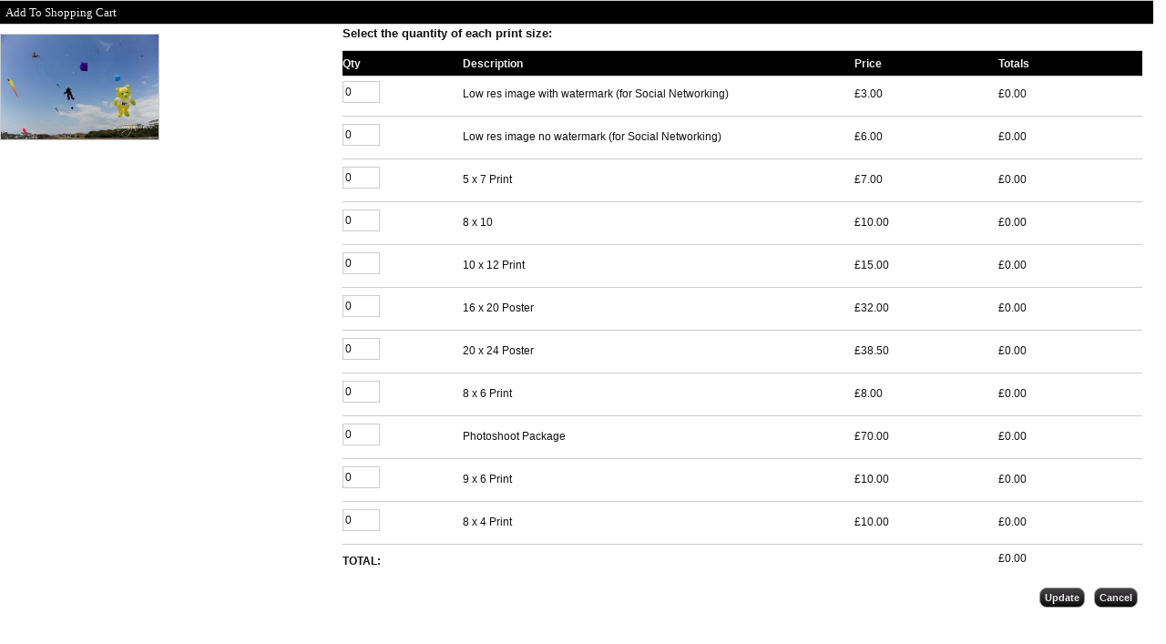

--- FILE ---
content_type: text/html; charset=UTF-8
request_url: https://www.auwyn.com/wp-content/themes/photocrati-pro/photocrati-gallery/ecomm-sizes.php?prod_id=1678
body_size: 2035
content:
<!DOCTYPE html PUBLIC "-//W3C//DTD XHTML 1.0 Transitional//EN" "http://www.w3.org/TR/xhtml1/DTD/xhtml1-transitional.dtd">
<html xmlns="http://www.w3.org/1999/xhtml" lang="en-US">
<head profile="http://gmpg.org/xfn/11">
<link rel="stylesheet" type="text/css" href="https://www.auwyn.com/wp-content/themes/photocrati-pro/styles/dynamic-style.php" />


		<script type="text/javascript" src="https://www.auwyn.com/wp-content/themes/photocrati-pro/scripts/clickprotect.js"></script>
	
<script type="text/javascript" src="https://www.auwyn.com/wp-includes/js/jquery/jquery.js"></script>
<script type='text/javascript'>
    jQuery(function($){

        function formatCurrency(num) {
            num = isNaN(num) || num === '' || num === null ? 0.00 : num;
            return parseFloat(num).toFixed(2);
        }

        function update_cart_totals() {
            var cart_total = 0.0;
            $('.cart_item').each(function(){
               var $cart_item = $(this);
               var $quantity = parseInt($cart_item.find('.quantity_field').val());
               var $amount = parseFloat($cart_item.find('.amount_field').text().replace(/,/g, ''));

               // Set line item total
               var total = $quantity*$amount;
               cart_total += total;
               $cart_item.find('.cart_amt .total').text(formatCurrency(total));
            });

            $('#cart_total').text(formatCurrency(cart_total));
        }

        // When the quantity changes, update the totals
        $('.quantity_field').on('change', update_cart_totals).on('keyup', update_cart_totals);

        // When the close button is clicked, close the lightbox
        $('#cancel').click(function(){
        	if (typeof(parent.jQuery.magnificPopup) !== "undefined") {
        		parent.jQuery.magnificPopup.close();
        	}
        	
        	if (typeof(parent.jQuery.fancybox) !== "undefined") {
            parent.jQuery.fancybox.close();
        	}
        });

        // When the update button is clicked, update the cart on the server
        // and close the lightbox
        $('#update').click(function(e){
            e.preventDefault();
            $('#loader').show();
            var postdata = {
                nonce:  'f6f9d5de5f',
                data:   $('#cart').serialize(),
                action: 'update_cart_product_options'
            };
            var post_url = "https://www.auwyn.com/";
            $.post(post_url, postdata, function(response){
                if (typeof(response) != 'object') response = JSON.parse(response);
                
                if (typeof(response.number_of_cart_items) != 'undefined') {
                    parent.refresh_cart_widget();
                }
                
					  		try {
						  		if (typeof(parent.jQuery.magnificPopup) !== "undefined") {
					  				parent.jQuery.magnificPopup.close();
					      	}
					  		}
					  		catch (ex) { }
					  	
					  		try {
						  		if (typeof(parent.jQuery.fancybox) !== "undefined") {
					      		parent.jQuery.fancybox.close();
					      	}
					  		}
					  		catch (ex) { }
            });
        });

		
  jQuery('input').keypress(function(e) {
    var code = (e.keyCode ? e.keyCode : e.which);
    if ( (code==13) || (code==10))
    {
      jQuery(this).blur();
      return false;
    }
  });


	jQuery('[id^=qty_]').change(function()
	{

		var currentId = jQuery(this).attr('id');
		var qty = jQuery(this).val();
		var amt = jQuery("#amt_"+currentId.substr(4)).val();
		var ttl = qty*amt;
		var gttl = parseFloat(0.00);
		jQuery("#line_"+currentId.substr(4)).val(ttl.toFixed(2));

		jQuery('[id^=qty_]').each(function()
		{

			var currentId2 = jQuery(this).attr('id');
			gttl = gttl + parseFloat(jQuery("#line_"+currentId2.substr(4)).val());

		});

		jQuery("#cart_total").val(gttl.toFixed(2));

	});

	jQuery("#addto").on('click', function()
	{

		jQuery("#loader").show();

		jQuery.ajax({type: "POST", url: "https://www.auwyn.com/wp-content/themes/photocrati-pro/photocrati-gallery/ecomm-add-to-cart.php", data: 'action=add&id=1678', success: function(data)
		{

			jQuery('[id^=qty_]').each(function()
			{

				var currentId = jQuery(this).attr('id');
				var val = jQuery(this).val();
				var total = jQuery("#line_"+currentId.substr(4)).val();
				var async = true;
				
				jQuery.ajax({type: "POST", url: "https://www.auwyn.com/wp-content/themes/photocrati-pro/photocrati-gallery/ecomm-add-to-cart-quantities.php", data: 'action=add&id=1678&size_id='+currentId.substr(4)+'&qty='+ val +'&total='+total, async : async, success: function(data)
				{
					
				}	
				});

			});

			jQuery.ajax({type: "POST", url: "https://www.auwyn.com/wp-content/themes/photocrati-pro/photocrati-gallery/ecomm-cart-widget.php", data: '', success: function(data)
			{
				parent.jQuery('#cart_widget').html(data);
				parent.jQuery('#addto_1678').attr("href","https://www.auwyn.com/wp-content/themes/photocrati-pro/photocrati-gallery/ecomm-sizes.php?prod_id=1678&actions=edit&page=gallery");
		          
		  	if (typeof(parent.jQuery.magnificPopup) !== "undefined") {
		  		parent.jQuery.magnificPopup.close();
		  	}
		  	
		  	if (typeof(parent.jQuery.fancybox) !== "undefined") {
		      parent.jQuery.fancybox.close();
		  	}
			}

			});

		}
		});

	});
    });
</script>
</head>

<body style="background:#ffffff;">
    <form id='cart' onsubmit="return false;" data-ajax="false">
<input type='hidden' name='product_id' value='1678'/>
<div id='cart_wrapper'>
    <h1 class='cart_header'>Add To Shopping Cart</h1>
    <div class='cart_image'>
        <img src='https://www.auwyn.com/wp-content/uploads/galleries/post-341/thumbnails/SFFG-kites11-3.jpg'/>
    </div>
    <div class='cart_data'>
        <!-- Columns -->
        <p><strong>Select the quantity of each print size:</strong></p>
        <div class='cart_qty titles'>
            <b>Qty</b>
        </div>
        <div class='cart_desc titles'>
            <b>Description</b>
        </div>
        <div class='cart_amt titles'>
            <b>Price</b>
        </div>
        <div class='cart_line titles'>
            <b>Totals</b>
        </div>
        <div class="clear"></div>

        <!-- Options/Cart Items -->
                <div class='cart_item'>
                        <div class="cart_qty">

                <input
                    class='quantity_field'
                    type="text"
                    value="0"
                    name="options[1][quantity]"
                />
            </div>
            <div class='cart_desc'>Low res image with watermark (for Social Networking)</div>
            <div class='cart_amt'>
                £<span class='amount_field'>3.00</span>
            </div>
            <div class='cart_amt'>
                £<span class='total'>0.00</span>
            </div>
        </div>
        <div class='clear cart_clear'></div>
                <div class='cart_item'>
                        <div class="cart_qty">

                <input
                    class='quantity_field'
                    type="text"
                    value="0"
                    name="options[2][quantity]"
                />
            </div>
            <div class='cart_desc'>Low res image no watermark (for Social Networking)</div>
            <div class='cart_amt'>
                £<span class='amount_field'>6.00</span>
            </div>
            <div class='cart_amt'>
                £<span class='total'>0.00</span>
            </div>
        </div>
        <div class='clear cart_clear'></div>
                <div class='cart_item'>
                        <div class="cart_qty">

                <input
                    class='quantity_field'
                    type="text"
                    value="0"
                    name="options[3][quantity]"
                />
            </div>
            <div class='cart_desc'>5 x 7 Print</div>
            <div class='cart_amt'>
                £<span class='amount_field'>7.00</span>
            </div>
            <div class='cart_amt'>
                £<span class='total'>0.00</span>
            </div>
        </div>
        <div class='clear cart_clear'></div>
                <div class='cart_item'>
                        <div class="cart_qty">

                <input
                    class='quantity_field'
                    type="text"
                    value="0"
                    name="options[4][quantity]"
                />
            </div>
            <div class='cart_desc'>8 x 10     </div>
            <div class='cart_amt'>
                £<span class='amount_field'>10.00</span>
            </div>
            <div class='cart_amt'>
                £<span class='total'>0.00</span>
            </div>
        </div>
        <div class='clear cart_clear'></div>
                <div class='cart_item'>
                        <div class="cart_qty">

                <input
                    class='quantity_field'
                    type="text"
                    value="0"
                    name="options[5][quantity]"
                />
            </div>
            <div class='cart_desc'>10 x 12 Print</div>
            <div class='cart_amt'>
                £<span class='amount_field'>15.00</span>
            </div>
            <div class='cart_amt'>
                £<span class='total'>0.00</span>
            </div>
        </div>
        <div class='clear cart_clear'></div>
                <div class='cart_item'>
                        <div class="cart_qty">

                <input
                    class='quantity_field'
                    type="text"
                    value="0"
                    name="options[6][quantity]"
                />
            </div>
            <div class='cart_desc'>16 x 20 Poster</div>
            <div class='cart_amt'>
                £<span class='amount_field'>32.00</span>
            </div>
            <div class='cart_amt'>
                £<span class='total'>0.00</span>
            </div>
        </div>
        <div class='clear cart_clear'></div>
                <div class='cart_item'>
                        <div class="cart_qty">

                <input
                    class='quantity_field'
                    type="text"
                    value="0"
                    name="options[7][quantity]"
                />
            </div>
            <div class='cart_desc'>20 x 24 Poster</div>
            <div class='cart_amt'>
                £<span class='amount_field'>38.50</span>
            </div>
            <div class='cart_amt'>
                £<span class='total'>0.00</span>
            </div>
        </div>
        <div class='clear cart_clear'></div>
                <div class='cart_item'>
                        <div class="cart_qty">

                <input
                    class='quantity_field'
                    type="text"
                    value="0"
                    name="options[8][quantity]"
                />
            </div>
            <div class='cart_desc'>8 x 6 Print </div>
            <div class='cart_amt'>
                £<span class='amount_field'>8.00</span>
            </div>
            <div class='cart_amt'>
                £<span class='total'>0.00</span>
            </div>
        </div>
        <div class='clear cart_clear'></div>
                <div class='cart_item'>
                        <div class="cart_qty">

                <input
                    class='quantity_field'
                    type="text"
                    value="0"
                    name="options[9][quantity]"
                />
            </div>
            <div class='cart_desc'>Photoshoot Package</div>
            <div class='cart_amt'>
                £<span class='amount_field'>70.00</span>
            </div>
            <div class='cart_amt'>
                £<span class='total'>0.00</span>
            </div>
        </div>
        <div class='clear cart_clear'></div>
                <div class='cart_item'>
                        <div class="cart_qty">

                <input
                    class='quantity_field'
                    type="text"
                    value="0"
                    name="options[11][quantity]"
                />
            </div>
            <div class='cart_desc'>9 x 6 Print</div>
            <div class='cart_amt'>
                £<span class='amount_field'>10.00</span>
            </div>
            <div class='cart_amt'>
                £<span class='total'>0.00</span>
            </div>
        </div>
        <div class='clear cart_clear'></div>
                <div class='cart_item'>
                        <div class="cart_qty">

                <input
                    class='quantity_field'
                    type="text"
                    value="0"
                    name="options[12][quantity]"
                />
            </div>
            <div class='cart_desc'>8 x 4 Print</div>
            <div class='cart_amt'>
                £<span class='amount_field'>10.00</span>
            </div>
            <div class='cart_amt'>
                £<span class='total'>0.00</span>
            </div>
        </div>
        <div class='clear cart_clear'></div>
        
        <!-- Summary -->
        <div class="cart_total">TOTAL:</div>
        <div class="cart_total_amount">
            £<span id='cart_total'>0.00</span>
        </div>
        <div class="clear buttons_clear"></div>

        <!-- Buttons -->
        <div class="addto">

            <button style="margin:0 5px;" class="positive" id="cancel">
                Cancel
            </button>

            <button style="margin:0 5px;" id="update" class="addto">
                Update
            </button>

            <img style="display:none;padding-top:3px;margin:0 30px 0 0;" src="https://www.auwyn.com/wp-content/themes/photocrati-pro/admin/images/ajax-loader.gif" id="loader">

        </div>
    </div>
</div>
</form>
    
</body>
</html>


--- FILE ---
content_type: text/css;charset=UTF-8
request_url: https://www.auwyn.com/wp-content/themes/photocrati-pro/styles/dynamic-style.php
body_size: 5883
content:
/*** Photocrati Dynamic Style ***/

/*** generated on Jan 15 2026 10:21:42 ***/


    /* Reset default browser styles */
    @import url('resets/reset.css');

    /* Rebuild default browser styles */
    @import url('resets/rebuild.css');

    /* Basic WordPress Styles */
    @import url('resets/wp.css');

    /* General Styles
    -------------------------------------------------------------- */

    /* The following section sets the basic body, H1-H5 and link styles */

    html {
    height			:	100%;
    }

    body {
    background		: #000000 0 0px;
            padding-top 	: 	0;
    margin-top 		: 	0;
    height			:	100%;
    }

    h1 { /* The H1 tag is used for page titles, and post titles on blog page. */
    font-size 		: 	22px;
    font-family		:	serif;
    color			: 	#FFFFFF;
    text-decoration :   none;
    clear			:	none;
    text-transform	:	;
    font-style      :   normal;
    }

    h1 a:link, .h1 a:active, .h1 a:visited {
    color			: 	#FFFFFF;
    }

    div.post h1.entry-title a {
    color			: 	#FFFFFF;
    }

    h2 { /* The H2 tag is used for post titles */
    font-size 		: 	20px;
    font-family		:	serif;
    color			: 	#FFFFFF;
    text-decoration :   none;
    clear			:	none;
    text-transform  :   ;
    font-style      :   normal;
    margin-top      :	20px;
    margin-bottom   :   15px;
    }

    h2 a:link, .h2 a:active, .h2 a:visited {
    color			: 	#FFFFFF;
    }

    div.post h2.entry-title a {
    color			: 	#FFFFFF;
    }

    h3 {
    font-size 		: 	18px;
    font-family     :   serif;
    color			: 	#FFFFFF;
    text-decoration :   none;
    clear			:	none;
    text-transform  :   ;
    margin-top		:	20px;
    margin-bottom	:	15px;
    }

    h3 a:link, .h1 a:visited {
    color			: 	#FFFFFF;
    }

    h4 {
    font-size 		: 	16px;
    font-family     :   serif;
    color			: 	#FFFFFF;
    text-decoration :   none;
    clear			:	none;
    text-transform  :   ;
    margin-top		:	20px;
    margin-bottom	:	15px;
    }

    h4 a:link, .h4 a:visited {
    color			: 	#FFFFFF;
    }

    h5 {
    font-size 		: 	14px;
    font-family     :   serif;
    text-decoration :   none;
    color			: 	#FFFFFF;
    clear			:	none;
    text-transform  :   ;
    margin-top		:	20px;
    margin-bottom	:	15px;
    }

    h5 a:link, .h5 a:visited {
    color			: 	#FFFFFF;
    }

    a:link,a:visited { /* This styles the majority of the on page links. The sidebar links can be styled seperately */
    color 			: 	#eb941a;
    text-decoration : 	none;
    }

    a:hover,a:active {
    color 			: 	#ff6600;
    text-decoration : 	none;
    }

    .clear {
    width			:	100%;
    clear			:	both;
    height			:	1px;
    }


    /* General Page Styles
    -------------------------------------------------------------- */

    #main_container {
    min-height		:	100%;
    z-index			:	-1;
    }

    #wrapper { /* This sets the width of the entire site */
    position 		: 	relative;
    width 			: 	960px;
    margin 			: 	0 auto;
    overflow		:	auto;
    padding-bottom	:	10px;
    }

    #container { /* This sets the width of the main content area */
    float			: 	left;
    margin			: 	0 0 15px 0;
    width			: 	940px;
    padding			: 	10px;
    background		: transparent;
    border			:	0px solid #FFFFFF;
    }

    .home #container { /* Correctly positions the content container no the home page */
    margin:  0px 0 15px 0;
    }
    .home.blog #container {
    margin-top: 0px;
    }

    /* Menu Styles
    -------------------------------------------------------------- */

    #menu_wrapper { /* This is the main menu container */
    width 			: 	650px;
            margin			: 	30px 0 0 0;
        float 			: 	left;
    text-align 		: 	left;
    position		:	absolute;
    overflow 		: 	visible;
    padding-top 	: 	22px;
    z-index			:	4;
    }

    .menu ul, .menu ul * { /* This sets the width of the menu */
    list-style		: 	none;
    margin			: 	0 0 0 0;
    padding			:	0;
    }

    .menu ul { /* This sets the line height of the menu */
    line-height		:	1.0;
    }

    .menu a { /* This controls the font size and position of the main menu links */
    position		:	relative;
    display			: 	block;
    float			: 	left;
    font-size 		: 	12px;
    text-transform	:	uppercase;
    }

    .menu a:link,.menu a:visited { /* This sets the color and style of the main menu links */
    display 		: 	inline;
    float 			: 	none;
    color 			: 	#FFFFFF;
    font-family     :   'Arial','Helvetica','sans-serif';
    font-weight     :   bold;
    text-decoration :   none;
    padding 		: 	22px 17px 12px 17px;
    background 		: 	#000000;
    }

    .menu a:hover,.menu a:active,
    .menu .current_page_item a:link,
    .menu .current_page_item a:visited  { /* This sets the color and style of the hover and active states of the main menu links */
    color 			: 	#46a9bf;
    background 		: 	#000000;
    }

    .menu .current_page_item ul a:link,
    .menu .current_page_item ul a:visited { /* This sets the color and style of the current page item on the main menu links */
    color 			: 	#46a9bf;
    background 		: 	#000000;
    }

    .menu .current_page_item ul li a:hover,
    .menu .current_page_item ul li a:active { /* This sets the color and style of the hover and active states of the current page item on the main menu links */
    color 			: 	#46a9bf;
    background 		: 	#000000;
    }

    .menu ul li { /* This sets the position of the main menu items */
    position		:	relative;
    display			: 	inline;
    margin			:	0 0 0 0;
    }

    .menu ul li { /* This sets the position of the custom main menu items */
    position		:	relative;
    display			: 	inline;
    margin			:	0 -3px 0 0;
    }

    .menu ul li:hover {
    visibility		:	inherit; /* fixes IE7 'sticky bug' */
    }

    .menu ul li ul { /* This sets the position of the dropdown menu */
    display			:	block;
    visibility		:	hidden;
    position		:	absolute;
    top				:	-999em;
    margin			:	0 0 0 0;
    width			:	10em; /* left offset of submenus need to match (see below) */
    }

    .menu ul li:hover ul,
    .menu ul li ul { /* This sets the position and z-index of the dropdown menu */
    left			:	0;
    top				:	2.2em; /* match top ul list item height */
    z-index			:	99;
    }

    .menu ul li ul li { /* This sets the size and transparency of the dropdown items */
    display 		: 	block;
    width			:	100%;
    filter			:	alpha(opacity=90);
    opacity			: 	0.90;
    -moz-opacity	:	0.90;
    margin			:	0;
    }

    .menu ul li ul li a:link,
    .menu ul li ul li a:visited,
    .menu ul li.current_page_item ul li a:link,
    .menu ul li.current_page_item ul li a:visited { /* This sets the color and style of the drop down menu links */
    display 		: 	block;
    padding 		: 	5px;
    text-align 		: 	left;
    color 			: 	#FFFFFF;
    background 		: 	#474747;
    font-size 		: 	12px;
    font-family     :   'Arial','Helvetica','sans-serif';
    text-transform  :   uppercase;
    text-decoration :   none;
    }

    .menu ul li ul li a:hover,
    .menu ul li ul li a:active,
    .menu ul li.current_page_item ul li a:hover,
    .menu ul li.current_page_item ul li a:active,
    .menu ul li ul li.current_page_item a:link,
    .menu ul li ul li.current_page_item a:visited { /* This sets the color and style of the hover, active & current states of the drop down menu links */
    color 			: 	#704100;
    background 		: 	#292014;
    }

    /* The remaining items below are essential positioning styles for the menus */

    .menu ul li:hover li ul,
    .menu ul li li ul {
    top				:	-999em;
    }

    .menu ul li li:hover ul,
    .menu ul li li ul {
    left			:	10em; /* match ul width */
    top				:	0;
    }

    .menu ul li li:hover li ul,
    .menu ul li li li ul {
    top				:	-999em;
    }

    .menu ul li li li:hover ul,
    .menu ul li li li ul {
    left			:	10em; /* match ul width */
    top				:	0;
    }

    .footer_menu { /* This sets the z-index of the footer menu */
    z-index			:	2;
    }

    .footer_menu ul, .footer_menu ul * { /* This sets the width of the footer menu */
    overflow 		: 	visible;
    z-index			:	2;
    list-style		: 	none;
    margin			:	0 auto;
    padding			:	0;
    }

    .footer_menu ul li { /* This sets the position of the footer menu items */
    position		:	relative;
    display			: 	inline;
    margin			:	0 7px 0 7px;
    font-weight		:	bold;
    text-transform	: 	uppercase;
    font-size		: 	14px;
    }


    /* Header Styles
    -------------------------------------------------------------- */

    #header { /* This sets the color of the header */
    position : static;
        background		:	#000000;
        width			: 	100%;
    height			:	140px;
    margin-bottom	:	10px;
    }

    #masthead { /* This sets total width and position of the header */
    width			:	960px;
    margin			:	0 auto;
    position        :   relative; /* need to fix menu position in IE */
    }

    #branding { /* This sets the size and position of the logo area on the header */
    display			:	block;
    float 			: 	right;
    text-align		:	right;
            width 			: 	950px;
        margin			:	0;
    position		:	relative;
    z-index			:	3;
    padding			:	25px 0 10px 0;
    }

    #branding a { /* This sets the color and style of the wordpress title */
    text-decoration	:	none;
    }

    #branding h1 { /* This sets the color of the wordpress title */
    font-size		:	24px;
    font-family     :   'Arial','Helvetica','sans-serif';
    color			: 	#c78425;
    line-height		:	26px;
    border			:	0;
    margin-top		:	15px;
    margin-bottom	:	5px;
    padding			:	0;
    text-align		:	right;
    text-transform	:	none;
    }

    #branding .description { /* This sets the font size and color for the description line if you are using the Wordpress title and description */
    font-size		:	12px;
    font-family     :   'Arial','Helvetica','sans-serif';
    color			: 	#b5b5b5;
    text-decoration :   none;
    margin-right	:	5px;
    }


    /* Content Styles
    -------------------------------------------------------------- */

    #content { /* This sets the width of the page content area  */
    position		:	relative;
    margin			: 	0;
    width			:	100%;
    z-index			:	1;
    }

    #content-sm { /* This sets the width of the blog content area  */
    width			:	80%;
    float			:	left;
    }

    #content, #content-sm { /* This sets the font size and style on the blog and pages  */
    color 			: 	#FFFFFF;
    font-size		: 	12px;
    font-family     :   'Arial','Helvetica','sans-serif';
    text-decoration :   none;
    font-style      :   normal;
    }

    #content p, #content-sm p { /* This sets the paragraph spacing and line height  */
    line-height		: 	px;
    margin-bottom	: 	px;
    }

    p {
    margin-bottom	:	0.5em;
    }

    .post { /* This sets a small margin at the bottom of posts  */
    margin			: 	0 0 3em 0;
    }

    #nav-above { /* This hides the navigation above blog posts*/
    display			:	none;
    }

    #nav-above, #nav-below { /* Styles post navigation that appears above and below blog posts. */
    font-family			: 	'Open Sans', sans-serif;
    }

    .entry-content, .entry-summary { /* This sets a small margin at the top of the post content to make space between the title/meta area  */
    margin			: 	1.5em 0 0 0;
    }

    blockquote { /* This styles blockquotes in blog posts  */
    border-left		:	2px solid #E1E1E1;
    margin-left		:	25px;
    padding-left	:	15px;
    }


    /* Post Styles
    -------------------------------------------------------------- */

    .navigation { /* This sets a small margin below the post navigation on a single post */
    margin			: 	0 0 1.5em 0;
    overflow		: 	auto;
    }

    .size-full,
    .entry-content img { /* This sets a border around images in posts */
    border 			: 	5px solid #e8e7e7;
    }

    .entry-meta,
    .entry-utility { /* This sets the font size and style on post meta. This is the date, post by and comment links below the post title. */
    color 			: 	#FFFFFF;
    font-size		: 	12px;
    font-family     :   'Arial','Helvetica','sans-serif';
    font-style 		: 	normal;
    text-transform	:	uppercase;
    font-size		: 	10px;
    clear 			: 	both;
    }

    .entry-meta {
    padding-left	: 	4px;
    }

    div.entry-date, .month, .day, .year { /* This aligns the post date on one line rather than stacked on top of each other. */
    display			: 	inline;
    }

    .entry-utility { /* This styles the blog post footer meta. */
    border-top		: 	1px solid #999;
    }


    /* Post Comment Styles
    -------------------------------------------------------------- */

    .comments ol { /* This removes the numbers from the comment list */
    list-style		:	none;
    margin-top		:	10px;
    }

    .comments li { /* This clears each comment block to a new line and adds a margin */
    width			:	100%;
    clear			:	both;
    min-height		:	100px;
    }

    .comments ul.children { /* This clears each comment block to a new line and adds a margin */
    list-style		:	none;
    margin-top		:	30px;
    }

    .comments .comment-wrapper { /* This sets the style for the comment wrapper */
    display			:	block;
    }

    p#comment-notes {
    font-size		: 	13px;
    }

    div.comment-meta a.commentauthor:link, a.commentauthor:visited { /* This styles the comment author name text. */
    color			: 	#3e3e3e;
    }

    .comments .comment-author { /* This sets the style for the comment author icon */
    float			:	left;
    width			:	13%;
    margin-right	:	4%;
    }

    .comment-author img { /* This sets the size of comment avatars */
    width			: 	65px;
    height			: 	65px;
    }

    .comments .content-wrapper { /* This sets the style for the comment meta and content */
    float			:	left;
    width			:	83%;
    }

    .comments .comment-content { /* This sets a small margin between the meta and comment content */
    margin-top		:	5px;
    margin-bottom	: 	40px;
    }

    .comment-content { /* This styles the bottom of the comment text. */
    border-bottom	: 	1px solid #e1e1e1;
    }

    div.comment-meta { /* This is the comment author, date and permalink styles. */
    line-height		: 	1;
    padding-bottom	: 	15px;
    }

    div.comment-meta a.commentauthor:link, a.commentauthor:visited { /* This styles the comment author name. */
    font-size		: 	18px;
    font-weight		: 	bold;
    display			: 	block;
    }

    div.comment-meta .commentdate { /* This styles the comment date. */
    font-size		: 	14px;
    color			: 	#999;
    }

    div.comment-meta .commentpermalink { /* This styles the comment permalink. */
    font-size		: 	12px;
    }

    .comment-meta, .comment-reply-link { /* This styles the comment meta and reply link */
    font-family		: 	'Open Sans', sans-serif;
    }

    .comment-reply-link { /* This styles the comment reply link. */
    float			: 	right;
    margin-top		: 	-20px;
    font-weight		: 	bold;
    font-size		: 	14px;
    }

    div#cancel-comment-reply, span.loggedin, span.logout { /* This styles the 'cancel comment reply' link, logged in and logged out link. */
    font-size		: 	13px;
    }

    div#respond { /* This styles the comment reply form. */
    padding-bottom	: 	40px;
    }

    #respond h3 { /* This styles the comment reply h3 title. */
    margin-bottom	: 	-5px;
    }

    span.unapproved {
    font-style 		: 	italic;
    }

    #comments #respond input#author, #respond input#email, #respond input#url { /* This styles the comment form. */
    background		: 	#fdfdfd;
    color			: 	#a1a1a1;
    height			: 	24px;
    border			: 	2px solid #ccc;
    }

    #comments div#form-section-comment textarea { /* This styles the comment form. */
    width			: 	100%;
    background		: 	#fdfdfd;
    color			: 	#252525;
    font-size		: 	14px;
    border			: 	2px solid #ccc;
    }

    #comments input#submit {
    background  :  #3e3e3e;
    border   :  0px;
    border-radius :  5px;
    padding   :  10px 20px;
    margin-top  :  15px;
    color   :  #fff;
    font-family  :  Open Sans, 'arial black', sans-serif;
    font-size  :  13px;
    font-weight  :  bold;
    }

    #comments input#submit:hover {
    background			: 	#eb941a;
    cursor				:	pointer;
    }

    img.wp-smiley{  /* This sets no border around smileys */
    border			:	none;
    }


    /* Sidebar Styles
    -------------------------------------------------------------- */

    #sidebar { /* This sets the size of the sidebar as well as the font size and style */
    float			:	right;
    width			: 	15%;
    padding-top		: 	13px;
    background		:	transparent;
    text-align		:	center;
    color			:	#ababab;
    font-size		:	12px;
    font-family     :   'Arial','Helvetica','sans-serif';
    text-decoration :   none;
    }

    #sidebar a { /* This sets the color of the sidebar links */
    color			:	#eb941a;
    }

    #sidebar a:hover,
    #sidebar a:active { /* This sets the color and style of the hover and active states of the sidebar links */
    color			:	#ff6600;
    text-decoration	:	underline;
    }

    #sidebar .social-media { /* This sets the padding of the social media icons in the sidebar */
    text-align		:	left;
    padding			:	10px 10px 5px 10px;
    }

    #sidebar .social-media img { /* This sets a small margin to the right of each of the social media icons */
    border			:	0;
    margin-right	:	5px;
    }

    #primary, #primary_custom { /* This sets the position and width of the widget area */
    float   :  right;
    overflow  :  hidden;
    width    :  100%;
    padding-left : 0%;
    text-align  : left;
    }

    #sidebar #primary { /* ensures there is some padding between the border of the sidebar and it's content */
        width: 92%;
        margin: 0px auto;
        float: none;
    }

    .widget-title,.widgettitle { /* This sets the size and style of the sidebar titles */
    font-size 		: 	14px;
    font-family     :   'Arial','Helvetica','sans-serif';
    color 			: 	#b0854a;
    text-decoration :   none;
    font-weight     :   bold;
    text-transform  :   uppercase;
    margin-bottom 	: 	10px;
    padding-bottom 	: 	0;
    }

    .widget-container { /* This sets a small margin below each widget */
    margin			: 	0 0 1.5em 0;
    }

    #searchform label { /* This hides the search form label */
    display 		: 	none;
    }


    /*---------styling for custom menus in sidebar-------------*/

    .widget_nav_menu ul.menu {
    line-height		:	.5;
    }

    .widget_nav_menu ul.menu li a:link, .widget_nav_menu ul.menu li a:visited, .widget_nav_menu ul.menu li .current_page_item a:visited, .widget_nav_menu ul.menu li a:hover  {
    background		: 	transparent;
    padding-left	: 	0px;
    font-family     :   'Arial','Helvetica','sans-serif';
    font-size		:	12px;
    line-height		:	1.5;
    padding			:	0px 0px;
    }

    .widget_nav_menu ul.menu li {
    border-bottom	: 	0px;
    }

    .widget_nav_menu ul.menu ul.sub-menu { /*-----hides sidebar custom menu submenus-----*/
    display			:	none;
    }

    /*--------search form styles--------*/
    #searchform {
    position  :  relative;
    overflow  : hidden;
    width   :  90%;
    height   :  24px;
    padding-bottom :  5px;
    padding-left :  3px;
    background  :  #fdfdfd;
    border   :  1px solid #ccc;
    /*--shadow--*/
    -moz-box-shadow: inset 0 0 3px #888;
    -webkit-box-shadow:  inset 0 0 5px #888;
    box-shadow:  inset 0 0 5px #888;
    }

    #searchform input#s{
    width   :  88%;
    height   :  24px;
    padding-top  :  3px;
    padding-bottom :  4px;
    background  :  transparent;
    border   :  0px;
    color   :  #a1a1a1;
    font-size  :  16px;
    }

    div.entry-content #searchform input#s {
    width   :  93%;
    }

    #footer-widgets #searchform {
    margin-top  :  25px;
    }

    #footer-widgets #searchform input#s {
    width   :  85%;
    }

    /*---search button----*/
    #searchsubmit {
    position  : absolute;
    width   :  24px;
    height   :  24px;
    text-indent  :  -1000em;
    background  :  transparent url('../images/search_circle.png') no-repeat scroll 0 0;
    border   : 0 none;
    top   : 3px;
    right   : 3px;
    }

    #searchsubmit:hover {
    -ms-filter  :  "progid:DXImageTransform.Microsoft.Alpha(Opacity=50)";
    filter   :  alpha(opacity=50);
    opacity   :  .5;
    cursor   : pointer;
    }

    /* The following style the lists in the widgets */

    .widget-area ul {
    list-style		: 	none;
    margin-left		: 	0;
    }

    .widget-area ul ul {
    list-style		: 	disc;
    margin-left		: 	0;
    }

    .widget-area ul ul li { /* This styles the sidebar bullet list. */
    list-style		: 	none;
    line-height		: 	2;
    padding-left	: 	0px;
    border-bottom	: 	1px dotted #ccc;
    }

    .widget-area ul ul ul {
    margin-left		: 	0px;
    }


    /* Gallery Styles
    -------------------------------------------------------------- */

    .galleria-info-text {
    }

    .galleria-info-title {
    /*color 			: 	#FFFFFF;*/
    font-size		: 	12px;
    font-family     :   'Arial','Helvetica','sans-serif';
    }

    .galleria-info-description {
    /*color 			: 	#FFFFFF;*/
    font-size		: 	12px;
    font-family     :   'Arial','Helvetica','sans-serif';
    }

    .photocrati_nojava {
    width			:	100%;
    text-align		:	center;
    margin			:	0 auto;
    }

    .photocrati_nojava img {
    max-width		:	100%!important;
    margin			:	5px auto;
    }

    .iframe_wrapper {
    width			:	100%;
    text-align		:	center;
    }

    .gallery {
    margin-bottom	:	15px;
    }

    .gallery img {
    border			:	0px;
    }


    /* Album Styles
    -------------------------------------------------------------- */

    .album_wrapper {
    width			:	100%;
    clear			:	both;
    margin-bottom	:	15px;
    }

    .album_list .image_wrapper {
    width			:	25%;
    }

    .album_list .image_wrapper img {
    max-height		:	148px;
    }

    .album_list .meta_wrapper {
    width			:	75%;
    margin-top      :   0px;
    }

    .album_list h4 {
    margin-top      :   0px;
    }


    /* E-Commerce Gallery Styles
    -------------------------------------------------------------- */

    .ecommerce_wrapper {
    width			:	100%;
    height			:	auto;
    position		:	relative;
    margin-bottom	:	10px;
    clear			:	both;
    }

    .ecommerce {
    float			:	left;
    text-align		:	center;
    }

    .ecommerce .meta_wrapper .quantity {
    width			:	40%;
    float			:	left;
    }

    .ecommerce .meta_wrapper .quantity input {
    padding			:	3px;
    border			:	1px solid #999;
    font-size		:	11px;
    }

    .addto {
    width			:	100%;
    float			:	right;
    text-align		:	right;
    }

    .addto a, a.iframe {
    text-decoration	:	none;
    }

    .addto button, button.addto, button#addto, button#addto2, button#addto3 {
    display			:	block;
    width			:	auto;
    overflow		:	visible;
    float			:	right;
    margin			:	2px 0 0 0;
    background		:   #000000 url(../images/button-overlay.png) repeat-x;
    border			:	1px solid #999999;
    font-family		:	"Lucida Grande", Tahoma, Arial, Verdana, sans-serif;
    font-size		:	11px;
    line-height		:	130%;
    text-decoration	:	none;
    font-weight		:	bold;
    color			:	#f2e9f2;
    cursor			:	pointer;
    padding			:	3px 5px; /* Links */
    -moz-border-radius	: 	8px;
    border-radius	: 	8px;
    }

    button#addto2 {
    padding			:	5px 5px 5px 22px; /* Links */
    }

    .addto button img, button#addto2 img {
    border			:	0;
    clear			:	none;
    position		:	absolute;
    margin-left		:	-17px;
    }

    .addto img {
    margin			:	0 3px -1px 0 !important;
    padding			:	0;
    border			:	none;
    cursor			:	pointer;
    }


    /* E-Commerce Add to Cart Window
    -------------------------------------------------------------- */
    .ecommerce_lightbox #fancybox-overlay{
        overflow: hidden;
    }
    .ecommerce_lightbox #fancybox-content {
    -webkit-overflow-scrolling: touch !important;
    overflow: scroll !important;
    }

    #cart_wrapper {
    width			:	98%;
    }

    .cart_header {
    width			:	100%;
    padding			:	3px 6px;
    background		:	#000000;
    color			:	#F1F1F1;
    font-size		:	13px;
    border			:	1px solid #CCCCCC;
    border-left		:	0;
    border-right	:	0;
    }

    .cart_image {
    width			:	30%;
    float			:	left;
    margin-top      :   10px;
    }

    #shopping_cart_wrapper .cart_image {
    margin-top      :   0px;
    }


    .checkout_fields_table {
    width           :   82%;
    float           :   left;
    }


    .checkout_fields_table th {
    text-align      :   right;
    padding-right   :   5px;
    }

    .checkout_fields_table td {
    text-align: left;
    }

    .checkout_fields_table .textfield {
    width           :   100%;
    }

    .cart_image img {
    max-width		:	173px;
    border			:	1px solid #CCCCCC;
    }

    .cart_data {
    width			:	70%;
    float			:	left;
    font-size		:	13px;
    }

    .cart_qty, .cart_desc, .cart_amt, .cart_line {
    float			:	left;
    margin			:	2px 0;
    height			:	30px;
    font-size		:	12px;
    }

    .cart_qty {
    width			:	15%;
    }

    .cart_qty input {
    width			:	35px;
    padding			:	2px;
    border			:	1px solid #CCCCCC;
    font-size		:	12px;
    }

    .cart_desc {
    width			:	49%;
    padding-top		:	5px;
    }

    .cart_amt {
    width			:	18%;
    padding-top		:	5px;
    }

    .cart_line {
    width			:	18%;
    padding-top		:	2px;
    }

    .cart_line input {
    width			:	55px;
    border			:	0;
    padding			:	0;
    font-size		:	12px;
    }

    .cart_clear {
    border-bottom	:	1px solid #CCCCCC;
    margin-bottom	:	6px;
    }

    .cart_total {
    width			:	82%;
    font-weight		:	bold;
    float			:	left;
    padding-top		:	3px;
    font-size		:	12px;
    }

    .cart_total_amount {
    width			:	18%;
    float			:	left;
    font-size		:	12px;
    }

    .cart_total_amount input {
    width			:	55px;
    border			:	0;
    padding			:	0;
    font-size		:	12px;
    }

    .titles {
    height			:	22px;
    padding-top		:	5px;
    color			:	#F1F1F1;
    background		:	#000000;
    border			:	1px solid #CCCCCC;
    border-left		:	0;
    border-right	:	0;
    }

    .buttons_clear {
    height			:	20px;
    }

    .widget_wrapper {
    width			:	100%;
    height			:	28px;
    clear			:	both;
    position		:	relative;
    top				:	-5px;
    }

    #cart_widget {
    float			:	right;
    font-size		:	12px;
    }

    #cart_widget p {
    margin			:	2px 5px 0 0;
    }


    /* E-Commerce Shopping Cart Page
    -------------------------------------------------------------- */

    #shopping_cart_wrapper {
    width			:	100%;
    margin			:	5px auto;
    }

    #shopping_cart_wrapper .buttons {
    width			:	100%;
    text-align		:	right;
    margin			:	0 auto;
    padding-bottom	:	25px;
    }

    #shopping_cart_wrapper .cart_contents {
    width			:	100%;
    clear			:	both;
    margin			:	10px 0;
    }

    #shopping_cart_wrapper .item_wrapper {
    width			:	100%;
    clear			:	both;
    margin			:	5px 0;
    padding			:	5px 0 10px 0;
    border-bottom	:	1px dashed #CCCCCC;
    height			:	auto;
    overflow		: 	auto;
    }

    #shopping_cart_wrapper .cart_contents .cart_image {
    width			:	25%;
    float			:	left;
    }

    #shopping_cart_wrapper .cart_contents .cart_image img {
    max-height		:	148px;
    border			:	1px solid #CCCCCC;
    }

    #shopping_cart_wrapper .cart_contents .cart_items {
    width			:	75%;
    float			:	left;
    }

    #shopping_cart_wrapper .cart_contents .cart_qty,
    #shopping_cart_wrapper .cart_contents .cart_desc,
    #shopping_cart_wrapper .cart_contents .cart_amt,
    #shopping_cart_wrapper .cart_contents .cart_line {
    height			:	25px;
    font-size		:	13px;
    }

    #shopping_cart_wrapper .cart_contents .cart_qty {
    width			:	8%;
    padding-top		:	0;
    }

    #shopping_cart_wrapper .cart_contents .cart_desc {
    width			:	70%;
    padding-top		:	0;
    }

    #shopping_cart_wrapper .cart_contents .cart_amt {
    width			:	11%;
    padding-top		:	0;
    }

    #shopping_cart_wrapper .cart_contents .cart_line {
    width			:	11%;
    padding-top		:	0;
    font-weight		:	bold;
    text-align		:	right;
    }

    #shopping_cart_wrapper .cart_contents .titles {
    height			:	20px;
    padding-top		:	2px;
    }

    #shopping_cart_wrapper .cart_total_wrapper {
    width			:	260px;
    padding			:	10px;
    float			:	right;
    clear			:	both;
    border			:	1px solid #CCCCCC;
    background		:	#000000;
    color			:	#F1F1F1;
    }

    #shopping_cart_wrapper .cart_total_wrapper .cart_total {
    width			:	58%;
    font-weight		:	bold;
    float			:	left;
    padding-top		:	3px;
    font-size		:	13px;
    text-align		:	right;
    }

    #shopping_cart_wrapper .cart_total_wrapper .cart_total_amount {
    width			:	42%;
    float			:	left;
    font-size		:	13px;
    font-weight		:	bold;
    text-align		:	right;
    }

    #shopping_cart_wrapper .cart_total_wrapper .cart_total_amount input {
    width			:	60px;
    border			:	0;
    padding			:	0;
    font-size		:	13px;
    text-align		:	right;
    font-weight		:	bold;
    color			:	#F1F1F1;
    background		:	#000000;
    }

    .checkout_fields {
    display			:	none;
    width			:	100%;
    clear			:	both;
    padding			:	10px 0;
    text-align		:	center;
    }

    .checkout_fields .checkout_wrapper {
    width			:	65%;
    min-height		:	300px;
    clear			:	both;
    margin			:	0 auto;
    padding			:	15px;
    text-align		:	left;
    }

    .checkout_fields .checkout_wrapper .lable {
    width			:	30%;
    float			:	left;
    font-weight		:	bold;
    margin-bottom	:	10px;
    }

    .checkout_fields .checkout_wrapper .field {
    width			:	70%;
    float			:	left;
    text-align		:	right;
    margin-bottom	:	10px;
    }

    .checkout_fields .checkout_wrapper .field input {
    width			:	350px;
    }

    .checkout_fields .checkout_wrapper .field input,
    .checkout_fields .checkout_wrapper .field select {
    padding			:	3px;
    border			:	1px solid #CCCCCC;
    font-size		:	13px;
    }

    .checkout_footer {
    width			:	100%;
    clear			:	both;
    padding			:	0 0 15px 0;
    font-size		:	12px;
    text-align		:	justify;
    }

    .checkout_image {
    width			:	100%;
    clear			:	both;
    padding			:	10px 0 0 0;
    text-align		:	right;
    }


    /* Footer Wrapper
    -------------------------------------------------------------- */

    .footer_wrapper { /* This sets the size and font styles of the footer area */
    clear			: 	both;
    width			: 	100%;
    text-align 		: 	center;
    padding			:	5px 0 5px 0;
    background		:	#000000;
    margin-top		:	-10px;
    height			:	10px;
    clear			:	both;
    z-index			:	2;
    position		:	relative;
    }


    /* Footer Widget Styles
    -------------------------------------------------------------- */

    .footer-widget-area { /* This is the footer widget wrapper */
    display			:	inline-block;
    background		:	none;
    width			:	980px;
    min-height		:	50px;
    color			:	#FFFFFF;
    font-size		:	12px;
    font-family     :   'Georgia','Times New Roman','Times','serif';
    text-decoration :   none;
    margin			:	0 auto;
    }

    .footer-widget-container { /* This is the footer widget container */
    display			:	inline-block;
    background		:	none;
    height			:	auto;
    float			:	left;
    padding			:	10px;
    text-align		:	left;
    margin-bottom	:	5px;
    }

    .footer-widget-container .widget-title { /* This sets the style of the footer widget titles */
    font-size		:	16px;
    font-family     :   'Georgia','Times New Roman','Times','serif';
    color			:	#c78425;
    font-weight     :   bold;
    text-decoration :   none;
    }

    .footer-widget-container a { /* This sets the color of the footer widget links */
    color			:	#c78425;
    }

    .footer-widget-container a:hover,
    .footer-widget-container a:active { /* This sets the color and style of the hover and active states of the footer widget links */
    color			:	#c78425;
    text-decoration	:	none;
    }

    #footer-widgets .footer-widget-container ul {
    margin-left: 0px;
    }

    #footer-widgets .footer-widget-container ul li { /* This styles the footer widget bullet styles */
    list-style-type	: 	none;
    line-height		: 	2;
    padding-left	: 	0px;
    border-bottom	: 	1px dotted #999;
    }

    #footer-widgets .footer-widget-container ul li a:visited { /* This styles the footer widget bullet styles */
    color			: 	#FFFFFF;
    }


    /* Footer Style
    -------------------------------------------------------------- */

    #footer { /* This sets the size and font styles of the footer area */
    clear			: 	both;
    width			: 	960px;
    text-align 		: 	center;
    margin			:	15px auto 15px auto;
    padding-top 	: 	5px;
    color 			: 	#FFFFFF;
    font-size		: 	12px;
    font-family     :   'Georgia','Times New Roman','Times','serif';
    }

    #footer a { /* This sets the color of the footer links */
    color			:	#c78425;
    }

    #footer a:hover,
    #footer a:active { /* This sets the color and style of the hover and active states of the footer links */
    color			:	#c78425;
    text-decoration	:	none;
    }

    #footer #site-info {
    clear			: 	both;
    margin			:	5px 7px 0 7px;
    font-size		:	14px;
    }

    #footer #site-info p {
    z-index			:	3;
    }


    /* Custom CSS Code
    -------------------------------------------------------------- */

#footer {
border-top:0 solid #E8E7E7;
text-align:center;
}